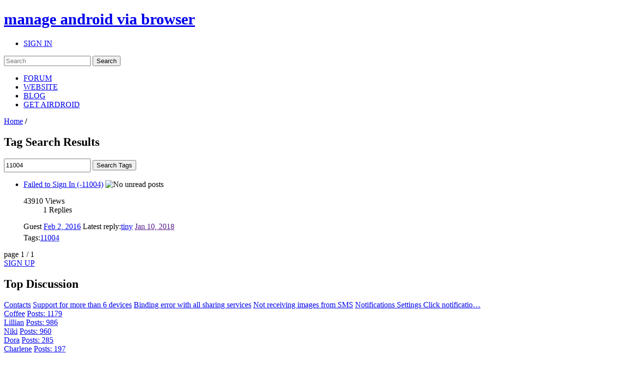

--- FILE ---
content_type: text/html; charset=utf-8
request_url: https://accounts.google.com/o/oauth2/postmessageRelay?parent=https%3A%2F%2Fforums.airdroid.com&jsh=m%3B%2F_%2Fscs%2Fabc-static%2F_%2Fjs%2Fk%3Dgapi.lb.en.2kN9-TZiXrM.O%2Fd%3D1%2Frs%3DAHpOoo_B4hu0FeWRuWHfxnZ3V0WubwN7Qw%2Fm%3D__features__
body_size: 159
content:
<!DOCTYPE html><html><head><title></title><meta http-equiv="content-type" content="text/html; charset=utf-8"><meta http-equiv="X-UA-Compatible" content="IE=edge"><meta name="viewport" content="width=device-width, initial-scale=1, minimum-scale=1, maximum-scale=1, user-scalable=0"><script src='https://ssl.gstatic.com/accounts/o/2580342461-postmessagerelay.js' nonce="_n4REx01dJB0Kg7DYep-nA"></script></head><body><script type="text/javascript" src="https://apis.google.com/js/rpc:shindig_random.js?onload=init" nonce="_n4REx01dJB0Kg7DYep-nA"></script></body></html>

--- FILE ---
content_type: text/html; charset=utf-8
request_url: https://www.google.com/recaptcha/api2/aframe
body_size: 269
content:
<!DOCTYPE HTML><html><head><meta http-equiv="content-type" content="text/html; charset=UTF-8"></head><body><script nonce="XHyK4klMfy3LEoyY4FNlCQ">/** Anti-fraud and anti-abuse applications only. See google.com/recaptcha */ try{var clients={'sodar':'https://pagead2.googlesyndication.com/pagead/sodar?'};window.addEventListener("message",function(a){try{if(a.source===window.parent){var b=JSON.parse(a.data);var c=clients[b['id']];if(c){var d=document.createElement('img');d.src=c+b['params']+'&rc='+(localStorage.getItem("rc::a")?sessionStorage.getItem("rc::b"):"");window.document.body.appendChild(d);sessionStorage.setItem("rc::e",parseInt(sessionStorage.getItem("rc::e")||0)+1);localStorage.setItem("rc::h",'1769424534624');}}}catch(b){}});window.parent.postMessage("_grecaptcha_ready", "*");}catch(b){}</script></body></html>

--- FILE ---
content_type: application/javascript; charset=UTF-8
request_url: https://forums.airdroid.com/styles/airdroid/template/js/base.js
body_size: 5902
content:
;(function(_window, $) {
    String.prototype.trim=function(){return this.replace(/^\s+|\s+$/g, '');};
    _window.BasePage= {
        util: _window.util,
        publish: true,
        resourceUrl: "./styles/airdroid/",
        month_list:['jan','feb','mar','apr','may','jun','jul','aug','sep','oct','nov','dec'],
        default_f:'',
        baseInit :false,
        extend: function (child) {
            return $.extend(true, {}, this, child);
        },
        init :function(){
            var self = this,
                args = arguments;
            if(self.baseInit){
                return false;
            }
            self.baseInit = true;
            if (self.el) self.$el = $(self.el);
            self.beforeInit && self.beforeInit.apply(self, args);
            $(document).ready(function(){
                $(document).bind('keypress',function(event){
                    if((event.keyCode || event.which) == 13){
                        $('.item-go-page').eq(0).trigger('click');
                    }
                });
                moment.locale('en', {
                    calendar : {
                        lastDay : '[Yesterday at] LT',
                        sameDay : '[Today at] LT',
                        nextDay : '[Tomorrow at] LT',
                        lastWeek : 'll',
                        nextWeek : 'dddd [at] LT',
                        sameElse : 'll'
                    }
                });
                self.initNewMessage();
                self.initTopicInfo();
                self.delegateEvents(self.events,self.$el);
                self.afterInit && self.afterInit.apply(self, args);
            });
        },
        initNewMessage: function(){
          var self = this;
                $message = $('#new-message'),
                $user = $('.item-profile'),
                    message_c = parseInt($message.text().split(' ')[0]);
            if($message.length > 0){
                if( message_c != 0){
                    $user.addClass('item-new-message');
                    $('.item-profile-action-private-message span').text(message_c + ' Messages' + (message_c > 1 ? 's':'') );
                }
                else{
                    $user.removeClass('item-new-message');
                    $('.item-profile-action-private-message span').text('Messages');
                }
            }
        },
        initTopicInfo: function(){
            var self = this,
                sid = self.getUrlParam('sid');
            $('.item-post-time').each(function(){
                var $this = $(this),
                    time = moment.utc($(this).text()),
                    fromNow = time.fromNow();
                if(!(fromNow.indexOf('second') != -1 || fromNow.indexOf('minute') != -1)){
                    fromNow = time.calendar();
                }
                $this.text(fromNow);
            });
            $('.item-topic-list li').each(function(){
                $(this).find('.item-latest-time').each(function(){
                    var $this = $(this),
                        time = moment.utc($(this).text()),
                        fromNow = time.fromNow();
                    if(!(fromNow.indexOf('second') != -1 || fromNow.indexOf('minute') != -1)){
                            fromNow = time.local().calendar();
                    }
                    $this.text(fromNow);
                });
                self.initTopicStatusImg($(this).find('.item-topic-status-img'));
                if(sid && sid != '') {
                    self.replaceViewTopicAuthorLink($(this).find('.item-topic-author'), sid);
                }
            });
        },
        initTopicStatusImg: function(img){
            var self = this,
                lockIndex = img.attr('data-src').indexOf('locked'),
                stickyIndex = img.attr('data-src').indexOf('sticky');
            if(lockIndex != -1 && stickyIndex != -1){
                img.attr('src',self.getResourceUrl() + 'theme/images/common/locked.png').show();
                img.clone().attr('src',self.getResourceUrl() + 'theme/images/common/sticky.png').removeAttr('title').insertBefore(img).show();
            }else{
                if(lockIndex != -1){
                    img.attr('src',self.getResourceUrl() + 'theme/images/common/locked.png').show();
                }else if(stickyIndex != -1){
                    img.attr('src',self.getResourceUrl() + 'theme/images/common/sticky.png').show();
                }
            }
        },
        getResourceUrl: function(){
            return this.resourceUrl
        },
        delegateEvents: function (events, $el) {
            var $parent, method, matches, eventName, selector;
            events = events || {};
            $parent = $('body');
            for (var key in events) {
                if (events.hasOwnProperty(key)) {
                    method = this[events[key]];
                    if (!method) throw new Error('Event "' + events[key] + '" does not exist');
                    matches = key.match(/^(\S+)\s*(.*)$/);
                    eventName = matches[1];
                    selector = matches[2];
                    method = _.bind(method, this);
                    if (selector === '') {
                        $el.bind(eventName, method);
                    } else {
                        $parent.delegate(selector, eventName, method);
                    }
                }
            }
        },
        //当处于登录状态时，替换查看发帖作者个人主页的地址
        replaceViewTopicAuthorLink: function(user, sid){
            user.attr('href', user.attr('href') + '&sid=' + sid);
        },
        getUrlParam: function (key, url) {
        key = key
            .replace(/[\[]/, "\\\[")
            .replace(/[\]]/, "\\\]");

        var r = new RegExp("[\\?&]" + key + "=([^&#]*)");
        var values = r.exec(url || window.location.href);
        return values == null ? "" : decodeURIComponent(values[1]);
        }
    };
})(window,jQuery);